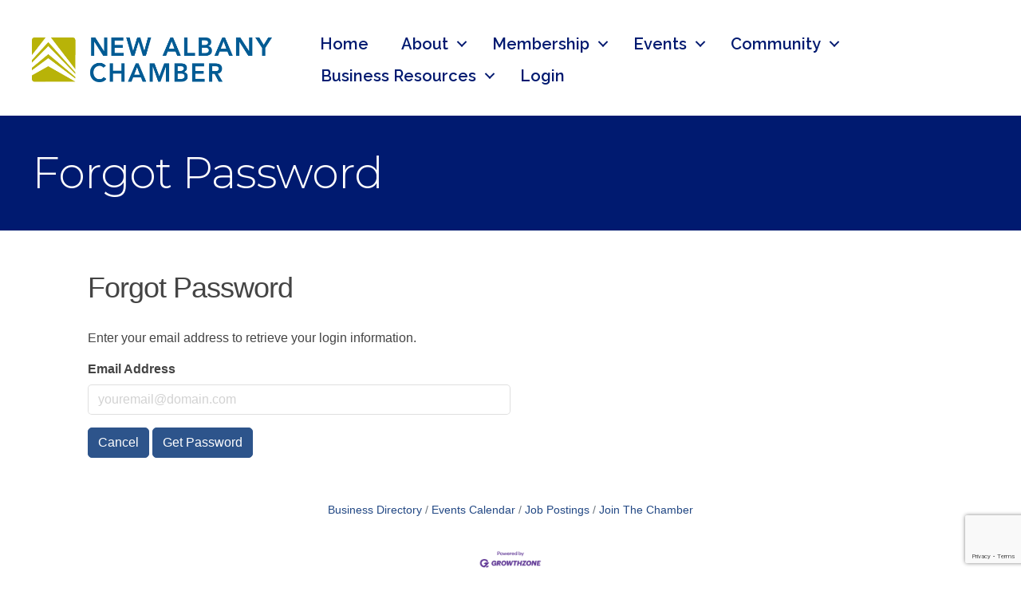

--- FILE ---
content_type: text/html; charset=utf-8
request_url: https://www.google.com/recaptcha/enterprise/anchor?ar=1&k=6LfI_T8rAAAAAMkWHrLP_GfSf3tLy9tKa839wcWa&co=aHR0cHM6Ly9jbS5uZXdhbGJhbnljaGFtYmVyLmNvbTo0NDM.&hl=en&v=PoyoqOPhxBO7pBk68S4YbpHZ&size=invisible&anchor-ms=20000&execute-ms=30000&cb=2a99wvt714a2
body_size: 48586
content:
<!DOCTYPE HTML><html dir="ltr" lang="en"><head><meta http-equiv="Content-Type" content="text/html; charset=UTF-8">
<meta http-equiv="X-UA-Compatible" content="IE=edge">
<title>reCAPTCHA</title>
<style type="text/css">
/* cyrillic-ext */
@font-face {
  font-family: 'Roboto';
  font-style: normal;
  font-weight: 400;
  font-stretch: 100%;
  src: url(//fonts.gstatic.com/s/roboto/v48/KFO7CnqEu92Fr1ME7kSn66aGLdTylUAMa3GUBHMdazTgWw.woff2) format('woff2');
  unicode-range: U+0460-052F, U+1C80-1C8A, U+20B4, U+2DE0-2DFF, U+A640-A69F, U+FE2E-FE2F;
}
/* cyrillic */
@font-face {
  font-family: 'Roboto';
  font-style: normal;
  font-weight: 400;
  font-stretch: 100%;
  src: url(//fonts.gstatic.com/s/roboto/v48/KFO7CnqEu92Fr1ME7kSn66aGLdTylUAMa3iUBHMdazTgWw.woff2) format('woff2');
  unicode-range: U+0301, U+0400-045F, U+0490-0491, U+04B0-04B1, U+2116;
}
/* greek-ext */
@font-face {
  font-family: 'Roboto';
  font-style: normal;
  font-weight: 400;
  font-stretch: 100%;
  src: url(//fonts.gstatic.com/s/roboto/v48/KFO7CnqEu92Fr1ME7kSn66aGLdTylUAMa3CUBHMdazTgWw.woff2) format('woff2');
  unicode-range: U+1F00-1FFF;
}
/* greek */
@font-face {
  font-family: 'Roboto';
  font-style: normal;
  font-weight: 400;
  font-stretch: 100%;
  src: url(//fonts.gstatic.com/s/roboto/v48/KFO7CnqEu92Fr1ME7kSn66aGLdTylUAMa3-UBHMdazTgWw.woff2) format('woff2');
  unicode-range: U+0370-0377, U+037A-037F, U+0384-038A, U+038C, U+038E-03A1, U+03A3-03FF;
}
/* math */
@font-face {
  font-family: 'Roboto';
  font-style: normal;
  font-weight: 400;
  font-stretch: 100%;
  src: url(//fonts.gstatic.com/s/roboto/v48/KFO7CnqEu92Fr1ME7kSn66aGLdTylUAMawCUBHMdazTgWw.woff2) format('woff2');
  unicode-range: U+0302-0303, U+0305, U+0307-0308, U+0310, U+0312, U+0315, U+031A, U+0326-0327, U+032C, U+032F-0330, U+0332-0333, U+0338, U+033A, U+0346, U+034D, U+0391-03A1, U+03A3-03A9, U+03B1-03C9, U+03D1, U+03D5-03D6, U+03F0-03F1, U+03F4-03F5, U+2016-2017, U+2034-2038, U+203C, U+2040, U+2043, U+2047, U+2050, U+2057, U+205F, U+2070-2071, U+2074-208E, U+2090-209C, U+20D0-20DC, U+20E1, U+20E5-20EF, U+2100-2112, U+2114-2115, U+2117-2121, U+2123-214F, U+2190, U+2192, U+2194-21AE, U+21B0-21E5, U+21F1-21F2, U+21F4-2211, U+2213-2214, U+2216-22FF, U+2308-230B, U+2310, U+2319, U+231C-2321, U+2336-237A, U+237C, U+2395, U+239B-23B7, U+23D0, U+23DC-23E1, U+2474-2475, U+25AF, U+25B3, U+25B7, U+25BD, U+25C1, U+25CA, U+25CC, U+25FB, U+266D-266F, U+27C0-27FF, U+2900-2AFF, U+2B0E-2B11, U+2B30-2B4C, U+2BFE, U+3030, U+FF5B, U+FF5D, U+1D400-1D7FF, U+1EE00-1EEFF;
}
/* symbols */
@font-face {
  font-family: 'Roboto';
  font-style: normal;
  font-weight: 400;
  font-stretch: 100%;
  src: url(//fonts.gstatic.com/s/roboto/v48/KFO7CnqEu92Fr1ME7kSn66aGLdTylUAMaxKUBHMdazTgWw.woff2) format('woff2');
  unicode-range: U+0001-000C, U+000E-001F, U+007F-009F, U+20DD-20E0, U+20E2-20E4, U+2150-218F, U+2190, U+2192, U+2194-2199, U+21AF, U+21E6-21F0, U+21F3, U+2218-2219, U+2299, U+22C4-22C6, U+2300-243F, U+2440-244A, U+2460-24FF, U+25A0-27BF, U+2800-28FF, U+2921-2922, U+2981, U+29BF, U+29EB, U+2B00-2BFF, U+4DC0-4DFF, U+FFF9-FFFB, U+10140-1018E, U+10190-1019C, U+101A0, U+101D0-101FD, U+102E0-102FB, U+10E60-10E7E, U+1D2C0-1D2D3, U+1D2E0-1D37F, U+1F000-1F0FF, U+1F100-1F1AD, U+1F1E6-1F1FF, U+1F30D-1F30F, U+1F315, U+1F31C, U+1F31E, U+1F320-1F32C, U+1F336, U+1F378, U+1F37D, U+1F382, U+1F393-1F39F, U+1F3A7-1F3A8, U+1F3AC-1F3AF, U+1F3C2, U+1F3C4-1F3C6, U+1F3CA-1F3CE, U+1F3D4-1F3E0, U+1F3ED, U+1F3F1-1F3F3, U+1F3F5-1F3F7, U+1F408, U+1F415, U+1F41F, U+1F426, U+1F43F, U+1F441-1F442, U+1F444, U+1F446-1F449, U+1F44C-1F44E, U+1F453, U+1F46A, U+1F47D, U+1F4A3, U+1F4B0, U+1F4B3, U+1F4B9, U+1F4BB, U+1F4BF, U+1F4C8-1F4CB, U+1F4D6, U+1F4DA, U+1F4DF, U+1F4E3-1F4E6, U+1F4EA-1F4ED, U+1F4F7, U+1F4F9-1F4FB, U+1F4FD-1F4FE, U+1F503, U+1F507-1F50B, U+1F50D, U+1F512-1F513, U+1F53E-1F54A, U+1F54F-1F5FA, U+1F610, U+1F650-1F67F, U+1F687, U+1F68D, U+1F691, U+1F694, U+1F698, U+1F6AD, U+1F6B2, U+1F6B9-1F6BA, U+1F6BC, U+1F6C6-1F6CF, U+1F6D3-1F6D7, U+1F6E0-1F6EA, U+1F6F0-1F6F3, U+1F6F7-1F6FC, U+1F700-1F7FF, U+1F800-1F80B, U+1F810-1F847, U+1F850-1F859, U+1F860-1F887, U+1F890-1F8AD, U+1F8B0-1F8BB, U+1F8C0-1F8C1, U+1F900-1F90B, U+1F93B, U+1F946, U+1F984, U+1F996, U+1F9E9, U+1FA00-1FA6F, U+1FA70-1FA7C, U+1FA80-1FA89, U+1FA8F-1FAC6, U+1FACE-1FADC, U+1FADF-1FAE9, U+1FAF0-1FAF8, U+1FB00-1FBFF;
}
/* vietnamese */
@font-face {
  font-family: 'Roboto';
  font-style: normal;
  font-weight: 400;
  font-stretch: 100%;
  src: url(//fonts.gstatic.com/s/roboto/v48/KFO7CnqEu92Fr1ME7kSn66aGLdTylUAMa3OUBHMdazTgWw.woff2) format('woff2');
  unicode-range: U+0102-0103, U+0110-0111, U+0128-0129, U+0168-0169, U+01A0-01A1, U+01AF-01B0, U+0300-0301, U+0303-0304, U+0308-0309, U+0323, U+0329, U+1EA0-1EF9, U+20AB;
}
/* latin-ext */
@font-face {
  font-family: 'Roboto';
  font-style: normal;
  font-weight: 400;
  font-stretch: 100%;
  src: url(//fonts.gstatic.com/s/roboto/v48/KFO7CnqEu92Fr1ME7kSn66aGLdTylUAMa3KUBHMdazTgWw.woff2) format('woff2');
  unicode-range: U+0100-02BA, U+02BD-02C5, U+02C7-02CC, U+02CE-02D7, U+02DD-02FF, U+0304, U+0308, U+0329, U+1D00-1DBF, U+1E00-1E9F, U+1EF2-1EFF, U+2020, U+20A0-20AB, U+20AD-20C0, U+2113, U+2C60-2C7F, U+A720-A7FF;
}
/* latin */
@font-face {
  font-family: 'Roboto';
  font-style: normal;
  font-weight: 400;
  font-stretch: 100%;
  src: url(//fonts.gstatic.com/s/roboto/v48/KFO7CnqEu92Fr1ME7kSn66aGLdTylUAMa3yUBHMdazQ.woff2) format('woff2');
  unicode-range: U+0000-00FF, U+0131, U+0152-0153, U+02BB-02BC, U+02C6, U+02DA, U+02DC, U+0304, U+0308, U+0329, U+2000-206F, U+20AC, U+2122, U+2191, U+2193, U+2212, U+2215, U+FEFF, U+FFFD;
}
/* cyrillic-ext */
@font-face {
  font-family: 'Roboto';
  font-style: normal;
  font-weight: 500;
  font-stretch: 100%;
  src: url(//fonts.gstatic.com/s/roboto/v48/KFO7CnqEu92Fr1ME7kSn66aGLdTylUAMa3GUBHMdazTgWw.woff2) format('woff2');
  unicode-range: U+0460-052F, U+1C80-1C8A, U+20B4, U+2DE0-2DFF, U+A640-A69F, U+FE2E-FE2F;
}
/* cyrillic */
@font-face {
  font-family: 'Roboto';
  font-style: normal;
  font-weight: 500;
  font-stretch: 100%;
  src: url(//fonts.gstatic.com/s/roboto/v48/KFO7CnqEu92Fr1ME7kSn66aGLdTylUAMa3iUBHMdazTgWw.woff2) format('woff2');
  unicode-range: U+0301, U+0400-045F, U+0490-0491, U+04B0-04B1, U+2116;
}
/* greek-ext */
@font-face {
  font-family: 'Roboto';
  font-style: normal;
  font-weight: 500;
  font-stretch: 100%;
  src: url(//fonts.gstatic.com/s/roboto/v48/KFO7CnqEu92Fr1ME7kSn66aGLdTylUAMa3CUBHMdazTgWw.woff2) format('woff2');
  unicode-range: U+1F00-1FFF;
}
/* greek */
@font-face {
  font-family: 'Roboto';
  font-style: normal;
  font-weight: 500;
  font-stretch: 100%;
  src: url(//fonts.gstatic.com/s/roboto/v48/KFO7CnqEu92Fr1ME7kSn66aGLdTylUAMa3-UBHMdazTgWw.woff2) format('woff2');
  unicode-range: U+0370-0377, U+037A-037F, U+0384-038A, U+038C, U+038E-03A1, U+03A3-03FF;
}
/* math */
@font-face {
  font-family: 'Roboto';
  font-style: normal;
  font-weight: 500;
  font-stretch: 100%;
  src: url(//fonts.gstatic.com/s/roboto/v48/KFO7CnqEu92Fr1ME7kSn66aGLdTylUAMawCUBHMdazTgWw.woff2) format('woff2');
  unicode-range: U+0302-0303, U+0305, U+0307-0308, U+0310, U+0312, U+0315, U+031A, U+0326-0327, U+032C, U+032F-0330, U+0332-0333, U+0338, U+033A, U+0346, U+034D, U+0391-03A1, U+03A3-03A9, U+03B1-03C9, U+03D1, U+03D5-03D6, U+03F0-03F1, U+03F4-03F5, U+2016-2017, U+2034-2038, U+203C, U+2040, U+2043, U+2047, U+2050, U+2057, U+205F, U+2070-2071, U+2074-208E, U+2090-209C, U+20D0-20DC, U+20E1, U+20E5-20EF, U+2100-2112, U+2114-2115, U+2117-2121, U+2123-214F, U+2190, U+2192, U+2194-21AE, U+21B0-21E5, U+21F1-21F2, U+21F4-2211, U+2213-2214, U+2216-22FF, U+2308-230B, U+2310, U+2319, U+231C-2321, U+2336-237A, U+237C, U+2395, U+239B-23B7, U+23D0, U+23DC-23E1, U+2474-2475, U+25AF, U+25B3, U+25B7, U+25BD, U+25C1, U+25CA, U+25CC, U+25FB, U+266D-266F, U+27C0-27FF, U+2900-2AFF, U+2B0E-2B11, U+2B30-2B4C, U+2BFE, U+3030, U+FF5B, U+FF5D, U+1D400-1D7FF, U+1EE00-1EEFF;
}
/* symbols */
@font-face {
  font-family: 'Roboto';
  font-style: normal;
  font-weight: 500;
  font-stretch: 100%;
  src: url(//fonts.gstatic.com/s/roboto/v48/KFO7CnqEu92Fr1ME7kSn66aGLdTylUAMaxKUBHMdazTgWw.woff2) format('woff2');
  unicode-range: U+0001-000C, U+000E-001F, U+007F-009F, U+20DD-20E0, U+20E2-20E4, U+2150-218F, U+2190, U+2192, U+2194-2199, U+21AF, U+21E6-21F0, U+21F3, U+2218-2219, U+2299, U+22C4-22C6, U+2300-243F, U+2440-244A, U+2460-24FF, U+25A0-27BF, U+2800-28FF, U+2921-2922, U+2981, U+29BF, U+29EB, U+2B00-2BFF, U+4DC0-4DFF, U+FFF9-FFFB, U+10140-1018E, U+10190-1019C, U+101A0, U+101D0-101FD, U+102E0-102FB, U+10E60-10E7E, U+1D2C0-1D2D3, U+1D2E0-1D37F, U+1F000-1F0FF, U+1F100-1F1AD, U+1F1E6-1F1FF, U+1F30D-1F30F, U+1F315, U+1F31C, U+1F31E, U+1F320-1F32C, U+1F336, U+1F378, U+1F37D, U+1F382, U+1F393-1F39F, U+1F3A7-1F3A8, U+1F3AC-1F3AF, U+1F3C2, U+1F3C4-1F3C6, U+1F3CA-1F3CE, U+1F3D4-1F3E0, U+1F3ED, U+1F3F1-1F3F3, U+1F3F5-1F3F7, U+1F408, U+1F415, U+1F41F, U+1F426, U+1F43F, U+1F441-1F442, U+1F444, U+1F446-1F449, U+1F44C-1F44E, U+1F453, U+1F46A, U+1F47D, U+1F4A3, U+1F4B0, U+1F4B3, U+1F4B9, U+1F4BB, U+1F4BF, U+1F4C8-1F4CB, U+1F4D6, U+1F4DA, U+1F4DF, U+1F4E3-1F4E6, U+1F4EA-1F4ED, U+1F4F7, U+1F4F9-1F4FB, U+1F4FD-1F4FE, U+1F503, U+1F507-1F50B, U+1F50D, U+1F512-1F513, U+1F53E-1F54A, U+1F54F-1F5FA, U+1F610, U+1F650-1F67F, U+1F687, U+1F68D, U+1F691, U+1F694, U+1F698, U+1F6AD, U+1F6B2, U+1F6B9-1F6BA, U+1F6BC, U+1F6C6-1F6CF, U+1F6D3-1F6D7, U+1F6E0-1F6EA, U+1F6F0-1F6F3, U+1F6F7-1F6FC, U+1F700-1F7FF, U+1F800-1F80B, U+1F810-1F847, U+1F850-1F859, U+1F860-1F887, U+1F890-1F8AD, U+1F8B0-1F8BB, U+1F8C0-1F8C1, U+1F900-1F90B, U+1F93B, U+1F946, U+1F984, U+1F996, U+1F9E9, U+1FA00-1FA6F, U+1FA70-1FA7C, U+1FA80-1FA89, U+1FA8F-1FAC6, U+1FACE-1FADC, U+1FADF-1FAE9, U+1FAF0-1FAF8, U+1FB00-1FBFF;
}
/* vietnamese */
@font-face {
  font-family: 'Roboto';
  font-style: normal;
  font-weight: 500;
  font-stretch: 100%;
  src: url(//fonts.gstatic.com/s/roboto/v48/KFO7CnqEu92Fr1ME7kSn66aGLdTylUAMa3OUBHMdazTgWw.woff2) format('woff2');
  unicode-range: U+0102-0103, U+0110-0111, U+0128-0129, U+0168-0169, U+01A0-01A1, U+01AF-01B0, U+0300-0301, U+0303-0304, U+0308-0309, U+0323, U+0329, U+1EA0-1EF9, U+20AB;
}
/* latin-ext */
@font-face {
  font-family: 'Roboto';
  font-style: normal;
  font-weight: 500;
  font-stretch: 100%;
  src: url(//fonts.gstatic.com/s/roboto/v48/KFO7CnqEu92Fr1ME7kSn66aGLdTylUAMa3KUBHMdazTgWw.woff2) format('woff2');
  unicode-range: U+0100-02BA, U+02BD-02C5, U+02C7-02CC, U+02CE-02D7, U+02DD-02FF, U+0304, U+0308, U+0329, U+1D00-1DBF, U+1E00-1E9F, U+1EF2-1EFF, U+2020, U+20A0-20AB, U+20AD-20C0, U+2113, U+2C60-2C7F, U+A720-A7FF;
}
/* latin */
@font-face {
  font-family: 'Roboto';
  font-style: normal;
  font-weight: 500;
  font-stretch: 100%;
  src: url(//fonts.gstatic.com/s/roboto/v48/KFO7CnqEu92Fr1ME7kSn66aGLdTylUAMa3yUBHMdazQ.woff2) format('woff2');
  unicode-range: U+0000-00FF, U+0131, U+0152-0153, U+02BB-02BC, U+02C6, U+02DA, U+02DC, U+0304, U+0308, U+0329, U+2000-206F, U+20AC, U+2122, U+2191, U+2193, U+2212, U+2215, U+FEFF, U+FFFD;
}
/* cyrillic-ext */
@font-face {
  font-family: 'Roboto';
  font-style: normal;
  font-weight: 900;
  font-stretch: 100%;
  src: url(//fonts.gstatic.com/s/roboto/v48/KFO7CnqEu92Fr1ME7kSn66aGLdTylUAMa3GUBHMdazTgWw.woff2) format('woff2');
  unicode-range: U+0460-052F, U+1C80-1C8A, U+20B4, U+2DE0-2DFF, U+A640-A69F, U+FE2E-FE2F;
}
/* cyrillic */
@font-face {
  font-family: 'Roboto';
  font-style: normal;
  font-weight: 900;
  font-stretch: 100%;
  src: url(//fonts.gstatic.com/s/roboto/v48/KFO7CnqEu92Fr1ME7kSn66aGLdTylUAMa3iUBHMdazTgWw.woff2) format('woff2');
  unicode-range: U+0301, U+0400-045F, U+0490-0491, U+04B0-04B1, U+2116;
}
/* greek-ext */
@font-face {
  font-family: 'Roboto';
  font-style: normal;
  font-weight: 900;
  font-stretch: 100%;
  src: url(//fonts.gstatic.com/s/roboto/v48/KFO7CnqEu92Fr1ME7kSn66aGLdTylUAMa3CUBHMdazTgWw.woff2) format('woff2');
  unicode-range: U+1F00-1FFF;
}
/* greek */
@font-face {
  font-family: 'Roboto';
  font-style: normal;
  font-weight: 900;
  font-stretch: 100%;
  src: url(//fonts.gstatic.com/s/roboto/v48/KFO7CnqEu92Fr1ME7kSn66aGLdTylUAMa3-UBHMdazTgWw.woff2) format('woff2');
  unicode-range: U+0370-0377, U+037A-037F, U+0384-038A, U+038C, U+038E-03A1, U+03A3-03FF;
}
/* math */
@font-face {
  font-family: 'Roboto';
  font-style: normal;
  font-weight: 900;
  font-stretch: 100%;
  src: url(//fonts.gstatic.com/s/roboto/v48/KFO7CnqEu92Fr1ME7kSn66aGLdTylUAMawCUBHMdazTgWw.woff2) format('woff2');
  unicode-range: U+0302-0303, U+0305, U+0307-0308, U+0310, U+0312, U+0315, U+031A, U+0326-0327, U+032C, U+032F-0330, U+0332-0333, U+0338, U+033A, U+0346, U+034D, U+0391-03A1, U+03A3-03A9, U+03B1-03C9, U+03D1, U+03D5-03D6, U+03F0-03F1, U+03F4-03F5, U+2016-2017, U+2034-2038, U+203C, U+2040, U+2043, U+2047, U+2050, U+2057, U+205F, U+2070-2071, U+2074-208E, U+2090-209C, U+20D0-20DC, U+20E1, U+20E5-20EF, U+2100-2112, U+2114-2115, U+2117-2121, U+2123-214F, U+2190, U+2192, U+2194-21AE, U+21B0-21E5, U+21F1-21F2, U+21F4-2211, U+2213-2214, U+2216-22FF, U+2308-230B, U+2310, U+2319, U+231C-2321, U+2336-237A, U+237C, U+2395, U+239B-23B7, U+23D0, U+23DC-23E1, U+2474-2475, U+25AF, U+25B3, U+25B7, U+25BD, U+25C1, U+25CA, U+25CC, U+25FB, U+266D-266F, U+27C0-27FF, U+2900-2AFF, U+2B0E-2B11, U+2B30-2B4C, U+2BFE, U+3030, U+FF5B, U+FF5D, U+1D400-1D7FF, U+1EE00-1EEFF;
}
/* symbols */
@font-face {
  font-family: 'Roboto';
  font-style: normal;
  font-weight: 900;
  font-stretch: 100%;
  src: url(//fonts.gstatic.com/s/roboto/v48/KFO7CnqEu92Fr1ME7kSn66aGLdTylUAMaxKUBHMdazTgWw.woff2) format('woff2');
  unicode-range: U+0001-000C, U+000E-001F, U+007F-009F, U+20DD-20E0, U+20E2-20E4, U+2150-218F, U+2190, U+2192, U+2194-2199, U+21AF, U+21E6-21F0, U+21F3, U+2218-2219, U+2299, U+22C4-22C6, U+2300-243F, U+2440-244A, U+2460-24FF, U+25A0-27BF, U+2800-28FF, U+2921-2922, U+2981, U+29BF, U+29EB, U+2B00-2BFF, U+4DC0-4DFF, U+FFF9-FFFB, U+10140-1018E, U+10190-1019C, U+101A0, U+101D0-101FD, U+102E0-102FB, U+10E60-10E7E, U+1D2C0-1D2D3, U+1D2E0-1D37F, U+1F000-1F0FF, U+1F100-1F1AD, U+1F1E6-1F1FF, U+1F30D-1F30F, U+1F315, U+1F31C, U+1F31E, U+1F320-1F32C, U+1F336, U+1F378, U+1F37D, U+1F382, U+1F393-1F39F, U+1F3A7-1F3A8, U+1F3AC-1F3AF, U+1F3C2, U+1F3C4-1F3C6, U+1F3CA-1F3CE, U+1F3D4-1F3E0, U+1F3ED, U+1F3F1-1F3F3, U+1F3F5-1F3F7, U+1F408, U+1F415, U+1F41F, U+1F426, U+1F43F, U+1F441-1F442, U+1F444, U+1F446-1F449, U+1F44C-1F44E, U+1F453, U+1F46A, U+1F47D, U+1F4A3, U+1F4B0, U+1F4B3, U+1F4B9, U+1F4BB, U+1F4BF, U+1F4C8-1F4CB, U+1F4D6, U+1F4DA, U+1F4DF, U+1F4E3-1F4E6, U+1F4EA-1F4ED, U+1F4F7, U+1F4F9-1F4FB, U+1F4FD-1F4FE, U+1F503, U+1F507-1F50B, U+1F50D, U+1F512-1F513, U+1F53E-1F54A, U+1F54F-1F5FA, U+1F610, U+1F650-1F67F, U+1F687, U+1F68D, U+1F691, U+1F694, U+1F698, U+1F6AD, U+1F6B2, U+1F6B9-1F6BA, U+1F6BC, U+1F6C6-1F6CF, U+1F6D3-1F6D7, U+1F6E0-1F6EA, U+1F6F0-1F6F3, U+1F6F7-1F6FC, U+1F700-1F7FF, U+1F800-1F80B, U+1F810-1F847, U+1F850-1F859, U+1F860-1F887, U+1F890-1F8AD, U+1F8B0-1F8BB, U+1F8C0-1F8C1, U+1F900-1F90B, U+1F93B, U+1F946, U+1F984, U+1F996, U+1F9E9, U+1FA00-1FA6F, U+1FA70-1FA7C, U+1FA80-1FA89, U+1FA8F-1FAC6, U+1FACE-1FADC, U+1FADF-1FAE9, U+1FAF0-1FAF8, U+1FB00-1FBFF;
}
/* vietnamese */
@font-face {
  font-family: 'Roboto';
  font-style: normal;
  font-weight: 900;
  font-stretch: 100%;
  src: url(//fonts.gstatic.com/s/roboto/v48/KFO7CnqEu92Fr1ME7kSn66aGLdTylUAMa3OUBHMdazTgWw.woff2) format('woff2');
  unicode-range: U+0102-0103, U+0110-0111, U+0128-0129, U+0168-0169, U+01A0-01A1, U+01AF-01B0, U+0300-0301, U+0303-0304, U+0308-0309, U+0323, U+0329, U+1EA0-1EF9, U+20AB;
}
/* latin-ext */
@font-face {
  font-family: 'Roboto';
  font-style: normal;
  font-weight: 900;
  font-stretch: 100%;
  src: url(//fonts.gstatic.com/s/roboto/v48/KFO7CnqEu92Fr1ME7kSn66aGLdTylUAMa3KUBHMdazTgWw.woff2) format('woff2');
  unicode-range: U+0100-02BA, U+02BD-02C5, U+02C7-02CC, U+02CE-02D7, U+02DD-02FF, U+0304, U+0308, U+0329, U+1D00-1DBF, U+1E00-1E9F, U+1EF2-1EFF, U+2020, U+20A0-20AB, U+20AD-20C0, U+2113, U+2C60-2C7F, U+A720-A7FF;
}
/* latin */
@font-face {
  font-family: 'Roboto';
  font-style: normal;
  font-weight: 900;
  font-stretch: 100%;
  src: url(//fonts.gstatic.com/s/roboto/v48/KFO7CnqEu92Fr1ME7kSn66aGLdTylUAMa3yUBHMdazQ.woff2) format('woff2');
  unicode-range: U+0000-00FF, U+0131, U+0152-0153, U+02BB-02BC, U+02C6, U+02DA, U+02DC, U+0304, U+0308, U+0329, U+2000-206F, U+20AC, U+2122, U+2191, U+2193, U+2212, U+2215, U+FEFF, U+FFFD;
}

</style>
<link rel="stylesheet" type="text/css" href="https://www.gstatic.com/recaptcha/releases/PoyoqOPhxBO7pBk68S4YbpHZ/styles__ltr.css">
<script nonce="9FbUTyC2av853pqzEFqcDQ" type="text/javascript">window['__recaptcha_api'] = 'https://www.google.com/recaptcha/enterprise/';</script>
<script type="text/javascript" src="https://www.gstatic.com/recaptcha/releases/PoyoqOPhxBO7pBk68S4YbpHZ/recaptcha__en.js" nonce="9FbUTyC2av853pqzEFqcDQ">
      
    </script></head>
<body><div id="rc-anchor-alert" class="rc-anchor-alert"></div>
<input type="hidden" id="recaptcha-token" value="[base64]">
<script type="text/javascript" nonce="9FbUTyC2av853pqzEFqcDQ">
      recaptcha.anchor.Main.init("[\x22ainput\x22,[\x22bgdata\x22,\x22\x22,\[base64]/[base64]/[base64]/bmV3IHJbeF0oY1swXSk6RT09Mj9uZXcgclt4XShjWzBdLGNbMV0pOkU9PTM/bmV3IHJbeF0oY1swXSxjWzFdLGNbMl0pOkU9PTQ/[base64]/[base64]/[base64]/[base64]/[base64]/[base64]/[base64]/[base64]\x22,\[base64]\\u003d\x22,\[base64]/[base64]/Dj2NzKFHCmsOJbVLCo2hsw63DvcKoXUPDicOZwow5wpIZMsKxEMK3d0rCvGzChDMbw4VQQl3CvMKZw5zCtcOzw7DCocOZw58lwp1mwp7CtsKTwo/Cn8O/wqwSw4XClSjCq3Z0w63DtMKzw7zDucOxwp/DlsKNI3PCnMKPQ1MGDsKAMcKsCBvCusKFw4trw4/CtcOywrvDihluSMKTE8KOwpjCs8KtAi3CoBNkw6/Dp8KywpbDkcKSwocvw50YwrTDucOmw7TDgcK8LsK1TgbDgcKHAcKGQlvDl8KAOkDCmsOOR3TCkMKRcMO4ZMO0wpIaw7ocwq11wrnDkifChMOFc8KYw63DtC/DghowMDHCqVE3TW3DqgDCkFbDvAPDnMKDw6dPw4jClsOUwokWw7grYXQjwoYgPsOpZMOZOcKdwoEOw5ENw7DCrzvDtMKkfcKKw67CtcOtw5t6SlXCmyHCr8O4wqjDoSkiUjlVwqxgEMKdw51nTMOwwoNwwqBZdsO3LwVxwr/DqsKUEcOtw7BHbSbCmw7Csh7Cpn8ncQ/[base64]/TQLDkA7CoTLCosOFw7DCiirDrMKDwrLChsOYPMOxbMO0PEfCg3E+bMKgw5fCk8O8w5vDmcKzw4lFwpUgw7XDo8KHasKswo3CkxPCrMKteFDDg8Krw6xZGCvCrMKIB8OZL8OAw7XCisKaY0XDsA/Cg8Kdw78dwrhRw4tkfE0PMxpaw4rClA3CqEFSeAJ4w7x8VCYbM8ObIXN7w6AAASMWwqkKesK/NMKLSA3DvlfChcKmw4vDj2vCh8K2BRogNlzCkcKyw6rDjMKoSMOhGcO+w5bDuG3DlMKSHnPCisKiHMO9woXDnMOWYD/CvjbDm1PDvsOSU8OWZsOTV8OEwog0GcOLwpvCm8OWZSjDjyY5w7DDj0k5w5QHw4rDr8KzwrEjM8OEw4LDgFzDqj3DqcKqfBhkacOqwoHDkMKcPzZsw4zCiMOOwqhmacKjw7LDvVAPw6rCgk1tw6vCiTQ/w6xMHMK4w68Vw4dqdsOEXWXCqQVBf8KXwqbCh8OMwrLCvsO6w6tGZjLChcO3wpnCmTJsWMO9w65sb8Oqw5pXZMKIw5zDlihxw4NJwqjCryNhX8OLwqzDscOWHsKVw5jDusKGdsO+wojCs3JYRWsRDRnCq8Otw6F+M8O/UyR7w7XDrHzDk03DoQRDNMKSw7VCA8KqwrEdwrDDscO/Jz/DusOmQzjCi0nCm8KcEsOcw47Dln8XwrfDnMOWw5/DlsOtwo/CuV4lHcObI1Mqw53CuMKlwr/DtsOIwoXCqcKwwrctw5hkUsKrw7bCjEAXflw3w5QyU8KowprCgMKnw55twpXCmcOlQ8OowqDCh8OwR1zDhMKuwpgQw7sew7Nwe1gHwq9AHX8EN8KXU1/DllwZP3Yjw4bDocOqV8OddsO9w48kw6REw4LCt8KewrPCn8KzBSXDmm/DngdmUhTClcOHwrsVWRtsw7/CvEBnwpHChcKHPsO4woMxwrVawpd8wrNnwrfDskfCmFPDpyzDjC/CmS5fJsOtB8KpcG3Dkw/Duy4ZDMK2wobCjcKmw5E1ZMOLFMOnwoPCmsKMKFXDhMOPwpIlwrNtw7rCisOHRmDCo8K8AcOew5zCusK4woAywpAXKwjDusK1VVjCohfCh3UZR25JUMO/w4DCkUlkFlvDjcK3J8OsEsO3UiY6Q2wjLiTCqlLDpcKfw77CoMOMwpdLw7XDvRvCjzzCkzTChcO3w63CpMOXwq42wroAKxdARmx9w6LDsV/DjSTCpTTCnsKmGBhOd3hJwqktwoVVVMKCw7ZYSmHCiMKjw6vCt8KZcsOxdcOZw7fCjcKSw4bDlm7CqsO/w4zDtsKSAGQYwpPCs8O/woPDpjZew5vDtsK3w77Csg8gw6MsIsKKdxLCrcKmw5MIHcOjZ3rDpWs+CnF2asKow6xeMSPDsmvCkQwyP09CYDHDisOIwq/Cv33Cpic1TS9EwrtmNFE2wqPCscKkwotmwq9Tw5rDmsKGwqsOwoEywqrDkBvCmBXCrMKmw7TDgBHCkEDDnsO7wpEHwppfw5t7DMOTw5fDjAoVfcKGw4kBb8OLPsOtYMKFWAh9G8K4CcOfS2s4bl1Pw4xMw6/Dj219RcKpHEwlwpdcE37CrTjDqMOUwqxxwqXCjMKTw5nDtlnDp1tnwoMKfsOVw6xjw73DlsOvC8KSwr/CkyMZw5c6H8KRwqsCZH81w47DnsKEOsOvw7E2YxrCucOKacKZw5bCj8Khw5clFMOvwoPDp8K6ecKUTAbDqMOfwpLCpzDDtTnCrcKuwo/[base64]/DuMKIMcO7wrTDmi8pc8O+wq5nwq8Yw5YuwrMNK3fDvx3Dp8KWfcOqw6wTfMKqwonCgsO6wpI2wr0MYWMkwrrDk8KlNj1NEwvCvcObwr8bw7s8QEsqw7LCgcO5wpXDkV7DisOYwpAqDsO/SH5fKiJ9w5bDhX3CmsO5ScOTwosvw7Uiw6tKfHHCmUtdPXVEf2rDgDDDoMO+wogdwqjCsMOvesKOw50Kw5HDo3jDlR/DrCpuWGBFWMObN2whwrHDtUw1KcKOwrIhWWTCoyJUw5RKwrdxNXzCsDkow6LClcK9wphMOcK1w60ydTPDgSJmGX1xw7vCtcKFS3MQw5HDuMKowpDDv8O5F8K4w5PDkcOMw6Byw6LChsKvwpkEwprCucOBw6zDhRBlw5zCswvDrsKAKkrCnhPDnQ/CjgcbAMKjHwjDtzZ0wpxYw69ww5bDo2hDw59VwqPCmcKdw558woPDs8KsITZzBMKJdsOBE8KvwpvCgArClALCmS09w63Cs3TDtGY/[base64]/[base64]/Cl0zDvMKhw45RwrvDgMKFwpMjDyzDmSZCwog4OMOFcU9JW8KYwqV0Z8KswqTDksO+bG3CpMKuwpzCiBDCj8OHw5/Dt8OmwqsMwphEUH5Uw6TCiTFlV8Ojwr7Cm8KfGsODw4jDvcO3wrpyRkF+QcKOEsKjwqsOCMOIBsOJKMOqw6XCsFzCmlzDt8KLwrjCtsKQwqdwQMO+wozDtXNSACvCpzU7wr8VwoggworCokrCt8Kdw63DsFdPwqTCmMKqOgPDicKWw7Jmwp/[base64]/[base64]/Ds8KBCsKRSTYyXsOXwprCowLDnsK0ZMKNw7fCvFrCvAsRCsKWClbCpcKWwpQowrLDqkXDmHFZwqR/[base64]/[base64]/[base64]/[base64]/GhFNwqfDpMOjeMOHVyI/wqkjYiYqdsKaUi8TX8OMP8OCw4vDm8KjQmHCrcKPRA9keydVw77CpBzDkHzDjUIrTsKEf3TCsUhhHsKtMMO0QsOaw4/[base64]/DjMKUwrvCncKyYcKnekdfZRNewp4gwpZgw4JVwobCtHjCuQ7CpS1/[base64]/Cqwg4OMKQAMOpw4Q8OVzDmMOKwrg5LcK+asOYD03Du8KFw61XF1J4UjLCnzjDn8KkIC/[base64]/[base64]/DrMK1AS08McOdwp3CoknDisOZdGsewo/[base64]/DpC/DssODDcK+wrBswrDCm8OJw7LDjRwOH2TDvXRowo7Ct8KudMK+woDDqTDClcKawqjDq8KJGl7Ck8OqOFoxw7ktGlrCk8OGw6XDt8O3Zlphw44Ow7vDul18w60zekTCrD5Fw7rDmE3Dvh/DqsKkYj/Dq8OTwojCgcKFw7AKTDVNw4UaCsOtT8OEWmXCvsKTw7TCsMOCD8KXwos3LsKZwovCi8Okwql2LcKGAsKBcQLDuMOPwr8OwppGwrPDgELDiMOnw67Cr1fCpcKswpnDscKuM8OgZ3hnw53CohYuXsKewrHDusOaw5rCrMK5CsKpw5/Dv8OhAcO5wqXCssKbwpPDry0cI2Rxw43CpxzClnEPw5sCcRxAwqwLRMO2wp4Ww57DpMKyIMKgG0ZgT2PCp8KADSEGdsKywqxtFcO2wpLCikQ/WMO5P8O1wqjCiyjDosOvwolnD8OVwoPDohBIw5HChsOKw6lpGCFgKcOGbzfDj2cpwqR7wrPChg3DmQvDgMKqwpAswp7DuXPDl8Kuw5/Cln7Cn8KVasOvw4gFRVDDtcKrTyUvwp9pw5PCrMKAw77Dt8OULcK6wrlxPTvDjsOicsK1P8OJd8OwwrnCmiXCjMKow6bCo0tHKU0cw6VEYiHCt8KBJF9QHVlmw6RKw7DCn8O6GjPCn8OtI2TDpMO4w4bChV/CocKoQcKtS8KcwoNnwrEtw5fDlCXCt3XCr8K4w4BlRnRGPMKIw5/DlV/DncKnLz3Do3AGwpbCp8OcwrkfwqPCscOGwo7Dlh7DvGk0d0/CqhlnLcOWS8ORw58HSMKSYsOjBXgJw5jCgsOeUDrCocKTw6MhcFfDk8Oxw5tfwqkHKMOtBMKSFSzCklN/E8KSw6rDkk97UMOvGsOPw64vWcOuwr4VOyoBwrMSHE3Cn8Ohw7BmTTPDnnZuJCXDqSpaNcOcwo7DoRc7w4vDg8ORw5sSAMK/w6LDqcOcHsOCw6PDkRHDjB4FUsOIwrs9w6wALcKjwrtOYsKZw73CtSpMHG3Cty4RSF9Ow4jCmXrCrMKPw4jDl2RzBsOcQQjCiQvDjS7DoFrDgjnDrsO/w7DDngogwqxPIcOGwr/CkEXCr8O7WMO9w4rDgj1nSEvDvMOjwqnDkWkwKRTDmcOQe8K0w6tew5nDrMKtVwjCrHjDkUDCh8Kywr3CpkdpcsOab8KwMsKCwoJ6wqzCnDbDicK/w5sCJ8O/YMK4N8KdRsKewr5cw6dtwqxTScOEwoHCksKGw5tywqrDvMOdw4lgwpU7w7l2wpHDtWNgwp0Ew4LDrMOMwr7Cqg3CtRnCmADDmxfDj8OLwp/Ds8KAwpVaBgs7A2lTTGzCtQfCs8Kpw4jDn8KgHMKmw5lEaiDCvntxQgvDmA1RQMO4bsKNOTjDiXzDjAvCmUfDtBnCusKMV3Zow6vCsMO/[base64]/CmBpjHMO3w43DsGLCg8O5f8OOJMO5w6zDuMKYDsK+w4tKwr/DqgLCl8KZez4iLRkWwr84IjAPw7wowoB7DsKnEMOYwokYTlHChDrDoFvCpMOrw5hQdjd/wo/Dk8K3H8OUBMOOwqbCssKVRFV9NAbCv2fDjMKdHsOaTsKDIWbCjsKJYcObV8KFCcOKwqfDrzvDvlIvUsOBwqXCohrDtGUywpTDv8ODw5bClMOnM3jChMOJwpN/w7PDqsOiwp7DqGnDqMK1worDvyTDssK9w5bDrVLDu8OqSR/CqMOJwr/[base64]/DmEI/wqbDnsKiw5zDm2TDkkEUwpjCo8Ofwp1mw5rCvsOXIsOhIMKwwpnCosOXBG8oSlrDnMOjD8ODw5dQA8KSe0bCo8OGW8K5CTfCl3XCsMOQwqPCnmLCkcK9BMOKw7vCpzcJBGzClSYqw4zDtMKlaMKde8KfI8Otw6bDm1jCmsO7wrbCkcKoe0d/w5PCj8OuwrvCiRYAXcOtw6PCnRZCwoTDhcK8w6DDq8ODw7PDvsOfPMOmwo7CgEnCrmPDgDADw49fwqbCil9rwrvDg8KIw6HDhy9MERshDsO7TMK6TcKTdMKRTChSwot1w5Ymwp55NQ/DlBZ4IsKOKcKVwo0xwqfDlsKLZ1XDpBUZw4A/wrrCkFd0wqFbwrNLMlbCj2hRKxtUwpLDvcKcNsKHKETDv8OGwpl7w4LDkcOmKsKrwphkw7wLE0YUwoR/H0vChBvDoXjDu0zDqmbDlmR5wqfClWDDjMKCw4rCnj/DtsOZXQZvwo1iw48/[base64]/ChMO9In58w7VUw7TDlcOow64ANALCr8OgOENqE08YAsOwwrFPwpJsMStrw6hFw57Ds8Ogw7PDs8O2w6tLUMKDw7t/w67Dl8Oew6RYdsO1XQ/Dq8OIwot3F8Kew7XCt8Ojc8Kfw4JLw7Vdw4VewprDmcKjw5QPw6LCsVXCjW0ew6jDpmPCtzNhTTfCp3/DjMKIw43Ct2nCmsKcw47CuHzDu8OmfcOVwo/Ck8OyVjJhwpbCpMOYXUjCnSd1w7nCpVYHwqAGJHfDukRYw5Q4LivDggvDnlHCpXBHHGVPAMOnw5sBCcKLN3HDocOTwrjCssOsRMOfOsKcwqHDhnnDocKdb0I6w43DiT/DoMOMGsOxIMOow6fCt8K3SsOPwrrChcOvb8KUw7/[base64]/DscONw6sxYBXDhXrCqxbCncK8w5zDlTTCrQzCgMOJwr8rwqhRwqJhw6/CkcKLwpLClhlzw4tETlPDhcKWwoByeXkHZ3x4RGfDn8OQXTY7NApXQMOEMcOJFMK2dxfCpMOaOxfDkMORHMKYw5zDlAhzBR8sw7s8X8O8wqHDlSBlAsKiSy7DhsOBwrBbw6tnMcOZDQnDvhnCkjkrw60/w7bCv8KTw4XCkCIfP2prUcONBsODOcOtw7jDuXhXwpnCqsOaWxFgUMOQQcO2wpjDkMOeHCbDt8KFw5oGwoMmXTvCt8KXOCrDvXRsw5nDmcKdXcK7w43CrU04w7TDt8K0PMOUMsOEwpYKOkfCmE4sYRkewrzCliofJsOEw6rChzTDpMKFwq0oPx/Cq23Cr8OlwpdsJlRuwoUYYmPCqj/CqMOmTw8ewpbCpDQtclMoTl0UaTnDhxhTw7Qfw7VnL8K0w5x+UsKYbMKnwrU4w4s1RlZ+w6LDrRtQw6lbXsOYwp9jwq/DpXzChWsaVcO4w7xmwpxDA8KJwqHDsXXDhSTCncOVw4TDt0MSWzoSw7TDmRkLw5/CkznCnUjCmG84wqNCVcKxw55lwr9dw7onQ8K9w6XCosK8w74bWGzDlMOfIQ0mXMKcecOEdwrDpMOHdMKGEHYsZsKIaEzCpsO0w6TCh8OQECDDtsOPw6zDmcKkOB47wrXCvnrCm2pswpshHMKyw7Y/wqUQcMKfw5bCkC7CgVkow5jDssOWLArDqcKyw4NqIMO0AhPDsRHDmMO2w4vChS/[base64]/wpgvMcOFw5XClsKbR00wwqhXXB/CnMOFwrJuwq55wofCnkHCosKrGRXCqT5BRsOSYybDrzAYeMKZw75sPFB9XsOtw4JMOMKOEcK8HVxyDFXDpcOVZMOEYn/ChsO0OWfCuCzCvB4Ew4PDgEknQsOrwq3DgnsMKm9vw6/[base64]/w5wKw4zDhSJfHBLDsRjDqA1XwqjDvhU7ODXDocOCcRNNw4kNSMKbA1TCiiZoA8OGw40Aw4jDhMOANT/DscKDwqpbNMKHTAnDtzEMwr58woMCMmscwpbDr8O8w5ImHVVgHBXCjsKgE8KZacORw5F1EgkPw5Ufw5zDgEkKwrfDq8KgFcKLP8OXFsOaZ1rCoEJUcUrDlMKSw6piJsOLw43DhsOidn/CiHvDucOAMMO+wr0lw4PDscOEwr/DlsOMXsOPw5DDonYnc8KMwrHCu8O+b0nDtEV6G8OqITFzw7DCksKTVVjCvCl6d8K9w757TGc3YQ3DksKjwrF+QMO7NEzCvTvCpMKAw4JYwpQxwpvDo1zCtUArwr/[base64]/Dr8OTwojDkj3DrBnCqcOuGsKSwqPDl2vDoXjDty7CsnMkw7E9W8O5wrjChsO5w4Emwq3DlcOhYyJRw6N/X8K8fUB7w506w4HDmgBHfFLCiDnCt8OLw6VAXMO5wpwsw7Q/w4fDhsOeP39DwoXCu2wTLcKhOMK6EsOtwrDCrW8uTMKSwqHCtMOUPEFnw5zDrMOjw4NqMMODw4fCimYBY1HDjS7Dg8O/w5E9w7jDmsKwwqnDvSTCr13Ctx3Cl8OlwqFJwrlOcMK1w7FmDjlqUMOkJmdeGsKkwpZ7w7XCiSXDql/DvFnDjMKtwp/CgGXDosKHwr/DjkzDvsOzw4LCpwklw5MFw4hkwpgIWSsDCsKxwrA1woDDg8K9woHDicK9PD/CkcK7OzQYbMKfT8O2aMK6w7F6GMKpwr83B0LDv8KQwrfDhHZSw5rCoSXCgAnDuhMhJmhmwr/CtlTCssK9U8O5w4gmDsK/bMOMwpzCnnhfY0IKLsKew5sEwr9TwpBUw4nDtQDCn8Oow4lxwo3CvEpPw7JBSsKVP1/CicOuw7rDpTHChcK5wr7CkVxLw588wrgrwpZNw64/HsOWIm3DnkrCr8OsDm7CrMK/[base64]/DtiHCkEvDghTCrxl5Wkgaw6BGw4nCmXzCqFPDtcOrwpsywr/CiEwAFxduwq/ChGUUImNkAh/[base64]/wpTCmMOZw49lbHnDhMOkS8OGbcKuL8KXwpwiVXo1w5ZSw7bDhkfDt8K6V8KPw4DDmsOCw5LClyhQdwBTw7NDP8Kxw68sATfDvAvCtMOQw7XCosKiw53Cu8KoEl7DocKmwp/[base64]/BsKRw7cJLxTDj0vCssOHwrwgLMO9VcKweDbDv8KPw40XwrPCvUfDu2HDncOGw7ATwrVVW8Ksw4TCjcOfJ8KYMcOHwqjDuFVEw6BaVzlowr4twpwgwo4vRR4Mw6vClXUzJcKCwptvwrnDlxXDrk9iX3/[base64]/DjcOswo9NYSdVwprCosOfMHnCp8KUHMKiwrYCwoFJI8OkRsOZCMKOwr8jJ8ORUz3CjiYpfHgdw53DjWILwonDv8KeScOWUcOVwqHCo8OLMXfCiMO4IH5qw73CnMOpG8K7D0nDicK5fyXCjsKfwqJfwpF0wpHDksOQRl91d8OVUnPDp0tRAcOCNVTDsMKbwoB5ZC/CiHnCn1DCnj7DuRgvw4l1w6vCr0PCoxZkc8OfZiYOw6PCqMKSCVLCg2/CqsOSw6YgwogZw7MYZCPCmh3CpMKkwrFbw515VHkIw5IFasOlUcKqUsOGwrIzw5HDrTJjw6bDgcKUVRbChMKmw7xNw7rCoMKiF8Osc17CrAXDjzzCoUfDrgHDo1JKwrNswqHDusK8w5cGw7pkJsOeMR1kw4HCl8O2w4fCo2Rhw5A/[base64]/w7Y0TETDlj/[base64]/[base64]/[base64]/IgXCusOlAgHDpMOSWEHClBLCp3ZFSMKGw6PDk8Kqwo1ZD8KlQMK+wpcww5PCgHp7UsOOV8O7aQAtw7PDmHpQwqgMBsKYfsO3EVXDqGY3F8OGwoHDqjDCu8OnaMO4Q00RLX0Uw613DgTDgzg+wpzDqz/ClnVwSDbDuFDCn8Onw7cyw53DosK6AMOgfg9rdMOswqg6FUTDuMK9JcKpwpTCmwhpFMOFw7wBcMKxw7UBbyJ9woRiw7zDrlF0UsOtw5zDo8O7KMOww6ZhwptJwoRww6VMBCMNwpHCj8OxUzLDmRYeCMKpFMOrKMO8w7QOORvDg8ORwp7CssKLw47CgBXCnBjDhgfDtE/CoUbCosOTw4/DgXXChEdHNMKWwo7CkQbCtlvDlXUlw6M/wpjCu8KNw5fDqWU1S8O1wq3DusKNJMKOwoHDmcKEw5HCvB54w6ZwwodMw5NdwqvCiRNgw5V1A0bDrMOFDzjDtkTDvcO1LMOnw6Nmw7k4E8OrwofDpcOrCGHCtiBqJyTDjDpxwoc5w5zDsnEnDFDCk0UjDMKlEGRFw7V5KBxIwq/DpMKMDGZYwoNxw5pUwqAzZMOhUcOxwoDCmcKqwrrCqcOYwqZiwqnCmy5swozDsTrCiMKpICTChHDDgcOQI8O0YQEpw45Ow6x5IGDDiVU9wqU/w6lqDEwJb8OAAMOJSMKVT8O8w75ww6DCncO5UiLCgzlnwosODcK6wpTDm1xFaE3DpAXDqEpxw4zCjBcpacO6OyDCm2TCqycLUDbDoMOTw4dYc8KVGsKkwpNywqwbwpMbOWR+wq7CksKxwq/DiV51wp/Du20vNDteGMOUwobDt3/Dsj0cwqnDgiMlf0o6J8OvOUvCrsKvw4LDlsKNZALDpi5oS8KkwqN8BFbCi8KWwpBfG04wacO+w4fDnBjCscO1wrwSJjDCsH9/w4l+wrtbN8OBEDTDiHTDvMOdwpZkw7N5RU/Dv8KqZjPDpsK9w6nDisO9WithUMK4wq7Dl3g3dlI5wpwwBHHDpGHCgQFzbMO+wrkhw7TCvTfDiV/CoH/[base64]/Cj8KAZ3zClsOCw43DhxrDvsOcw6LCs8KPwpQWAzTCk8OFfcOGQ2HClsOYwoHDlRMwwoLClHcNwrPDsCcOwo3Do8Kyw7Nwwqc5wrbDicOeQsOlw4TCqTJvw41pwoEjwpLCqsKTw5s9w7wwF8OgPn3Drw/CocOWw5U2wrsFw4kewokXaS0GC8KvJ8OYwpAlFh3DmhXCh8KWaHkbUcKpPS9pwpkSw7rDjcOswpXCncKzOsKAesOIcU3DhMKmdcKlw7PChsOaHsO0wrnCuWDDklnDmC3DkBw2I8KVOcO1ZgXDg8KJCkIew47CkWPCl0Emwr7DvsKqw6QLwp/CkcOcMcK6OsKwKMO5w7kBaiLDo1dtZCbCnMOBaTkyQcKcwpk/wrohQ8OSw7FOw7lSw6NTBsOZOMKsw405VCtAw6ltwpvCscONSsOVUDDCiMOnw5h7w4fDs8KPB8OXw5bDrcOXwrAlw7zChcOHGFfDiHw2wqHDq8OifmJPWMOqIn3Dm8KuwqZAw6vDssKZwr4Zwr/Dtl9Lw7JiwpgDwrtQRi7CkkDCj03Dl2LCncOnN2nCshcSaMKca2DCosOww5NKMj1NInxBCsKXw7bCs8KnGE7DhQZJCkMUX1bCkysIeRIOHgAOVMOXFU/Dn8K0HcKBwr/[base64]/DpiHCinQEIHXDoMKANsObfBHDoHh0LsK7wrRsNw/CiiJPw7YWw6DCjcOuw4l4XHvCvh/Cuj4kw4fDjTsDwr7Dhgxhwo7CjmVgw4nChi4kwqwKw7kHwqcVw4pGw6w9H8KHwrzDvU3CrMO6JcKCcMKYwr3DkTp1TR9zWMKTw4HDnsOYGMKtwrpjwoQZdQNZwp/[base64]/wpvChMKiI8KtKjfCrkslacOIworCi34rXE0jw5bCpgZSwoR+EGbCowTCn0FYAcKEw6fCnMKVw7w9WkPCp8OkwqjCqcOMCsO5a8OnQMKfw4zDv1vDpx/DoMOxDsKlAwLCsnZrL8OUw6giH8Omw7chHMKzw7oKwp9SN8O6woXDl8K4eiAGw7vDkcO7ITDDqFvCpsO9FDvDgDR5I3h1w6DCk1rCghfDuioRdwHDo3TCsERXahBzw6vDtsOwP0PDoW50Dx9GUsK/wp7Dh3I8w7guw7Yhw6wUwr3CtcKqCSPDjMK9wpI0woHDt3wEw6ZXK1IIEnXCp2TCj2s3w6QlcsKxAxcEwrrCs8Obwq/DiCYNJsO0w6sJYhIowrrCmMKywq7DosOuw7XCkcOzw7HCpsKeTEc+wrnCix8mOC3DgMOAH8Knw7vCiMOlw6lmwpvCpMK4wp/CqcOIIm/CuzAhw7PCjGjCp1DDmcO1wqMlS8KBTcOHKk7Dhjk6w6fCrsOPwqZVw6TDlcKowr7DvhE6L8KKwpLCjsKww49LA8OoQVnDl8OnIQjDi8KTScKUcnVYXFNww5AGWURGbsOBfcKsw5LCicOWw5MTaMOIVsKYPGFiBMKrwo/DklvDmwLCqW/Cv2VdNcKLfMOJw6hZw5c8wrxlIgXCqMKgcSrCnsKBXMKbw65Uw41iAcOVw7/Cs8Otwo/DlVLDlMKNw43CtMKTcnnCsF0IKcOFwovDpsOswrxpOVsxAxDDqj98wrTDkFllw5PDqcOfw7jCg8Kbwp3DpWvCrcOgw6bDpTLChXjClcOQFRxow7xQV3PDu8OCwozCkATDj1/[base64]/DthF3wqd1w792AVnDiUzDrsODMMKnwpHDpMOZwpnDg8OzFxrCksKZZjTCj8OFw7FEw47DvsKGwoUlX8OswoN9woYrwp/Cj04mw7dKecOuwoISCsOAw6bCjcOLw6gtwqrDvMKRXcOew6dZwr/Dvw8gJcO9w6xvw77CjlXCnHzDpxkowq5dRXXCjjDDgQgQwprDpsOlbSJSw7FcJGXCk8Oqw5jCs0fDoGjDrjXDrcOwwo9/wqMJw6XCqyvChcKudcOAw7o+TS5Ww5sfwq4NS399WMKvwp13wqPDoh4Zwp/CmUPDhnfCjE48wo3ChcK7w63CsQoywpBSwqxvEsKcwp7Cg8OFw4TDocKjaB4iwpbClMKNXmzDpsOgw4kPw4DDpsK/[base64]/[base64]/DoDR6w7/Cr8KywoLDiMOSwpPCiX/DpClpw5HCvCnCl8OSOkoxw5fDq8ORCnzCssKhw7kCDGLDin/Co8Kjwo7CnRAswqXCuTTCnMODw6gJwpA9w7nDvDkgPsO4w77DjVV4JsO3asK3P0rDhcKuaA/[base64]/K8Kuw4nCmS3DnMOfCn/DoHXDqMOlPQ3DjsKXYCLCqsOLwr8PDwxJwqfDj24VCsKwZMOAwozDog7Ck8KXBMOqwrPDvVR/DznDhCfDjMKlw6oBwozCoMK3w6HDnxbDiMKhw6vCtxYZwp7ClQnCicKjHRIfLRzDicO0WgHDtsKrwpsSw4fDlGZVw41+w4LCjAzCoMOWw5HCtsOHPMOSHsOFBsO3I8K4w712ZsO/w4LDm0VDe8OIKcKJZsOSasOVWAbCjMKAwpMcWjDCqyjDusOPw63CqWQ9woF9w53CmRPCgWJ9w6DDoMKew4fChEJnw4ZKFcKlFMOowplEd8KMGW06w7/CjyrDhcKCwq4aI8K5AiAcwqpswrhdXjTCpyYjw7I3w7Jlw7zCjVHChkhow5fDqgcELl7Ch3BCwoTCvVHCoEfDsMKuYEosw47CjyrDggnDrcKEw6bCl8KlwqpuwpgDGDLDtXhaw7nCpsKdO8KOwq/CrcKXwpomOcOqJsKiwrZOw40ObzkEHzXDmMOaw7/DhSvCt33DjkDDmEwyfl5HWUXCtcO4Y0YOwrbCq8K+wpYmPMOTwpAKey7CjRo3w7HCuMKSw5vDsllcRhHCkC5Lw7NcaMOxwofCgnbDoMO8wqstwoI+w5lww5wkwr3DocOFw5fCoMOYI8KBw4lUw4/[base64]/w6ZHwqfCscOuXTMGw7obwqLDpizDncO4UMOFRTnDscOZwrdIwqE+wrPDknjDqlJxw5Q7Az/DtxsiHcKCwprCu1Fbw53Ck8OaTGwaw6jCv8Ocw6jDvcKAcABMwo8swobCtA8eTg3DvwbCgcORwqTCkDtIBcKhBcOXw4LDo2nCqxjCjcKyI3Avw6x5O1vDucOOcsOBw4LDtGrClsKAw7UuY19jw6TCqcKkwrAgw5/DuDjDgC3DiB4Hw7DDqcOdw7TCkcKTw4bCnwI0w7cZN8KQCWrCnzrCuW8NwoV3PnMEV8Kqwo9IWV4jYH7DsjrCgsK+IsKtbGfDsBMww5Aaw4/CnUFUwoYQZUfCpMKYwrFuw4rCoMOhewc+wqDDlMKow4hGAMOcw7x+w47DhsOTw6sEwoFTwoHCtMO/flrDqT/Ct8OnPWpRwoRrI2rDtsKvDMKHw4x3w7dyw7rDjcK/w4xRwo/[base64]/[base64]/DpVwta8KKE8K4EcOxw7ENdsKnLsK5wpjDlWTDrcO8wqtZwr/CiRQFLlTCp8OfwptYFmQtw7B6w7MDbsKdw4bDm04Mw6cUGlLDrMKsw5Blw53DkMKzE8K7YTR3cy5+aMO8wrnCpcKKWhBow6kDw6jDgsOsw4wjw5fDtyMFw7LCtiPCo0jCtsK4wocnwr7CmcOYwoAGw53Ds8OMw7bDn8OtXsO0L0fDnkorw5/[base64]/CiMO7w5UCazXDvlo+CnsZw4krw5xtw6vCrlrDkXsAHCDDosOaTXnDkCzDjcKSTAfCvcKww4DCi8KDBGZeIlRyAcKJw6JRAxHCqF9Ow5XDpF1Tw68NwqPDssOmA8O+w4jCocKJPHHCmMOFK8KewqdCwoPDgcKsN3/DmG82w5vDi0QvYMKLbn9Aw6bCicKrw7nDssK0GF/DvTU2FsOlA8KacMOewohAKDbDssO4wqbDo8OqwrnCkMKXw40jFMKnwpHDvcKqZ0/ClcKbe8Odw455woLCmMKqwoUkE8OxQsO6wrokwpDDv8KDQnvCocK7w6DDnCgjwrM7HMKtwqJrAH7DjMKuRXZLw6rDgn1CwojCoXTCmBbDkRfCnSdpw7/DqsKMworCkcOlwqQyYcOlZsOVScKcNUHCosKXBCFBwqjDmWMnwoYFJysgBlMWw57ClcOCw7zDmMK1wrFYw7lJeTMbw5xoUz3Di8OHw57DrcKJw7/DvinDm0Ekw7XCpMOTQ8OmYAnDo37DiUvCr8KDQl0qWlPDnV3DqsKVw4NJRydsw6HDhDoFdXjCrnzDvj8IWQjCg8KlVMK3FhBQwoB0FsK2w4tuUGQAZsOpw4/CvcK2CxIOw4nDtMK1HWELUsK4McOLdxXCoGgvw4DDlMKEwpEeFwnDk8OxeMKPHkrCkiDDmcKEaR9lPz7DocKfwqoIwrgIH8Kjb8OMwqrCssOaeElrwrJ0VMOuWsK1w7/[base64]/[base64]/L8KHw7TCqMK5PcOXP8OXcQIVw4Zaw7DCqsKww6bCpMOWHMKrwpsBwqFTdsOVwp3DlmR/[base64]/[base64]/w4U+w45PwrTCi8K7wofCsybCqsKvw5d8ecKvEMK7OsKYUUPChsO/cCETUCNXwpJhwpHCi8KhwqE2w53DjBMqw7DDosOuwqbDqsO9wrLCs8K3OsKeNsKcS20cQsOGKcK0FcKjwqs/woggVWV1LMKBw44tLsOjw4rDj8KPw6IhG2jCnMOpKcK2wqTDiWnDhhY5wqEjwqZEw6s8D8O+ScKnw7gQQXjDjU3ChynCncOkcmRFZwJAw77Ds2c5JMKHwoAHwosZwr/CjXLDj8OvcMK0YcKAeMOtwo8Mw5sMVkNFOVhfw4Imw6IwwqAKLkTDp8KQXcOfwo1CwoHCn8KVw63ClFIXwqnCqcK/[base64]/w5VbwovCs8O7M8O9WMKuMiXDvMKLAsOmRMOhw5RASAfCncOkG8O0JcK3wqh/DhxQwo7Dn1gABMOUwpHDtsKEwq1/w63CrWphHzZ8LMKmEsKPw5wIw5VTccKrUQlywobClG/[base64]/CjlzClsKlecKYwr3DkcO5w699wq3CmmIJQ0HCkcKVw5TDtSfDisO2wrMBKMO8JMOyU8Kuw5dCw6/DrmHDl3TCpU/DqCXDnjXDk8KkwrQow7fDjsOKwqJUwqcVwq4xwoMTw5zDjsKPahPDoDTDgjPCgcOOYsOuQ8KYVMONZ8OEIMK5NQRdfwHCnMKTPMOxwqwDGkY0H8OBw7pbL8OFGMOUHMKVwozDj8OSwrspeMOtCRTDtRzDt0/Cs0PClG5cwoUcYy4Ld8Klwr/DsHbDmDBXw47Cq0HCp8OndcKawrZ4woHDusKUw64SwrvCjcK/w5NGwotrwq/DkcKaw6vDgD3Dvk/CmMKlexTCmMOeEcKqwqDDoV7DocKMwpFxNcK4wrIcEcKaKMK+wpA6cMKGwrbDtcKtahzDp2DCo2U8wrcGVlR4GCfDt37CpMO5BD4Sw4QSwo9Gwq/DpMK8w58DB8KIw7JKwrsXw6vCoBDDq0DDqMK2w7rCrmzCgcOFwqDCvi3ClsO2RsK5N13CiDXCk1HDm8OMLENWwpXDtsOtw4VDTD1TwrzDtF/DtMKHeRzCkMKFw6/CnsK4w6nCjsKrwpk9wonChEfCtQ3ColTDs8KPOjbDhMK5CMOSScO4CXVhw57Dl2HDoQ9Lw6zCusO4wod/CcK4LQBoH8KKw7cbwpXCvsOVJcKnfTR7wpnDk03Dg0wqBAjDj8KCwrJ/w4V0wp/Cj2rCu8OJcMOOw6QMbMOhU8K6w7DCpmQxOsOQUWzCpgrCrxMFRsOKw4rDnmd9KcK8w7xFd8OCHybCmMK2YcKhEcOMSATCvMOISMOpBzkdbk/[base64]/DhcKQwqF+PcKUwo8RfsKQdBYHw4bCtcO+w5LDtgJ9FF4uFcO1wpnDvjcHw540U8Ozw7h1Q8Kvw7/[base64]/RsOERxNNYsOkS8OCw7bCmh9hwrRbwqPDslUYwoc5wr3DocK9f8KIw5zDsjdMw4lUERJ8w7PDq8KXw6rDkcK7e3vDuSHCscK+ex4aGVPDsMK8G8O2UD9qF0ASNnPDnsOxAnNLInN4wrrDiBTDo8KXw7Ziw6LCoWoRwp8pwqpfd3HDpcOhIsO4wo/[base64]/DocKmURHDs1XDnsOyE8KuFDbDmcKSaE5NaX9jAcODOyBJw68JYsO6w6YawojDgU0pw63Dl8KIw57DjcOHJsKAJ3keeA52fHrDn8K8GWtnUcK9VB7Ds8KUw5bDiDMgw5DCl8OsQAI5wrcCFcK/fMKXajbCnsOewoIzDEvDqcOrLMKYw70lwpDDljnCogDDmilUw7hMw7nDscKvwpkQMCrDtMOKwo/CpQpXwrTCuMKXB8K8woXDoknDt8K7wojCh8Ojw7/DvcOwwqjDqFvDuMOqw7xISGNNwrTCm8Ogw6vDmyU8OS/Cj2BBT8KVLcO+wpLDtMK9wrFyw6EdUMOqcQbDiSPDgGHDn8K+IcOpw75qBsOnQcOmwpvCssOqAMOPRMKtwqrDuElrBsOvNW/CvgDDrCfDkE56wo4WKQnCosOfwqjCp8OuO8KuIcKtOsKYYMK1KUJTw5FHd0glwp7CisOBMjbDj8KBVcOtwpEXw6Y2ccKOw6/DkcKiJMORHn7Dk8KVXipMSBDColcVwq01wrfDsMKva8Kza8K5wr1YwqEzJklVOirDh8O+w5/DjsKtWmRFNcKIKAAHwppWHy0iKsKNWMKUOzbCtWPCrxV7wqDCiGbDp1/Cg3xLwpp2RS4LBMK0U8KrPTxZOTJaHMOgw6rDsjXDlsKUw7/DlH7CmsOuwpY8GWfCosKhOcOxc3Utw7JywpPCg8Klwo/CtMOsw65TUcOew6Zhd8OGNF9kNljCpnTClhjDkcKEwqjCgcK+wozChyNiN8O/ZSTDq8Oswp8nOXTDpX/DunvDmsKSwo7DjMOdw4p+EmfCgSvCqWA+D8KBwo/DsCjDokzDr3tnMsOtwqwyCwAQLcKUwq8TwqLCiMOmw4RswpbClj40worDvg/CscKBw6pPb2/CsC3Dk1bChxXDg8OSwphXwrTCrF5mEsKYfR7Dgj8uBAjCmSPDo8Onw7fCv8KSwobDohTDg0UCDsK7wrzCq8OsOcK4w7ZswpTDvsKqwqlLwo4Hw6pKIsOswrFQb8OvwqEJw4JzZMKxwqdUw4PDmE1Mwo3Do8KZLXTCrzFRNRzCrsO9Y8Odw7TCjsOMwpZBCSjCp8ONw7/Cs8O/fcOhFAfCrmtOwrxfwpbCrMOMwqbClMK1AcKyw7t9wqQBwqrCusOBQ2ZNW2l9wqV3woohwoTCosKkw7HDjh3DhkDDgsKITS/CssKWWcOlWcKBZsKSZyvDsMOqwqtiwoLDg200EXrCk8OSw7EyU8KHdUjCjBLDsE4ywppKTg0Qwq8oT8KVP3fCvFDCi8K5w5Ypwr4dw7rCpCvDjMKtwro/[base64]/DcOrw6InCsOwwql/[base64]\x22],null,[\x22conf\x22,null,\x226LfI_T8rAAAAAMkWHrLP_GfSf3tLy9tKa839wcWa\x22,0,null,null,null,1,[21,125,63,73,95,87,41,43,42,83,102,105,109,121],[1017145,275],0,null,null,null,null,0,null,0,null,700,1,null,0,\[base64]/76lBhnEnQkZnOKMAhnM8xEZ\x22,0,0,null,null,1,null,0,0,null,null,null,0],\x22https://cm.newalbanychamber.com:443\x22,null,[3,1,1],null,null,null,1,3600,[\x22https://www.google.com/intl/en/policies/privacy/\x22,\x22https://www.google.com/intl/en/policies/terms/\x22],\x22ocGLrEWWWbKNnn0wldCM4j9qpdEOso3kVte2EKd+GlM\\u003d\x22,1,0,null,1,1769431100707,0,0,[174,25],null,[204,241,103,26],\x22RC-BVRQquvjrTVYeQ\x22,null,null,null,null,null,\x220dAFcWeA5O0x71rOGchzOakOtKWBSEtfKxyG_bmqEIBdXgTp9_OtmlvCJeaeMoQmWLmFpB0efdP6K1WtgsFJQSbqWDyaepeSFY-g\x22,1769513900528]");
    </script></body></html>